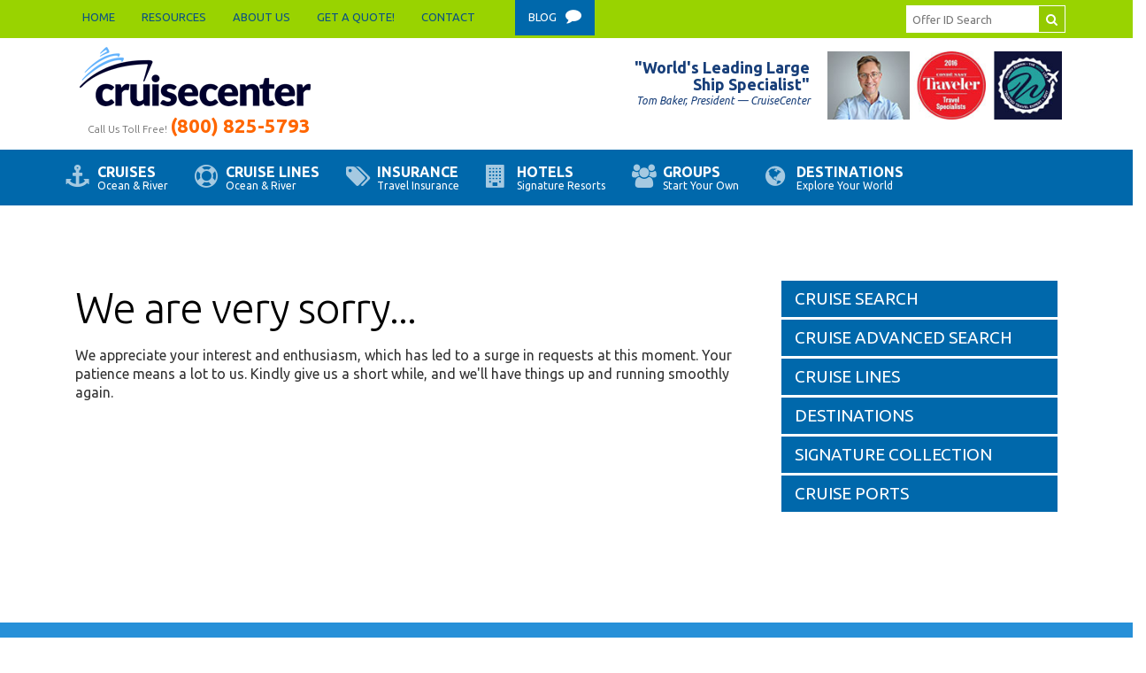

--- FILE ---
content_type: text/html; charset=UTF-8
request_url: https://travel.cruisecenter.com/cruises/details/timeout/?clientid=166&offer_id=1477878
body_size: 6904
content:
<!DOCTYPE html>
<!--[if IE 8]>			<html class="ie ie8"> <![endif]-->
<!--[if IE 9]>			<html class="ie ie9"> <![endif]-->
<!--[if gt IE 9]><!-->	<html> <!--<![endif]-->

<head>
<meta charset="utf-8" />
<title>CruiseCenter</title>
<meta name="description" content="CruiseCenter" /> 
<meta http-equiv="X-UA-Compatible" content="IE=edge" />
<meta name="robots" content="index,follow" />
<meta name="revisit-after" content="3 days" />
<meta http-equiv="Content-Language" content="en-us" />
<meta name="copyright" content="Copyright CruiseCenter" />
<meta name="viewport" content="width=device-width, maximum-scale=1, initial-scale=1, user-scalable=0" />

<!-- Google tag (gtag.js) -->
<script async src="https://www.googletagmanager.com/gtag/js?id=G-ZQ3G27BSHL"></script>
<script>
  window.dataLayer = window.dataLayer || [];
  function gtag(){dataLayer.push(arguments);}
  gtag('js', new Date());

  gtag('config', 'G-ZQ3G27BSHL');
</script>






<link href="https://fonts.googleapis.com/css?family=Ubuntu:300,400,500,700,300italic,400italic,500italic,700italic" rel="stylesheet" type="text/css">
<link href="https://fonts.googleapis.com/css?family=Rock+Salt" rel="stylesheet" type="text/css">



<link href="https://s3-us-west-2.amazonaws.com/advaia/css/bootstrap.min.css" rel="stylesheet" type="text/css" />
<link href="https://s3-us-west-2.amazonaws.com/advaia/font-awesome-4.7/font-awesome.css" rel="stylesheet" type="text/css" />


		<link href="https://cruisecenter.com/css/essentials.css" rel="stylesheet" type="text/css" />
		<link href="https://cruisecenter.com/css/layout.css" rel="stylesheet" type="text/css" />
		<link href="https://cruisecenter.com/css/sky-forms.css" rel="stylesheet" type="text/css" />
		<link href="https://cruisecenter.com/css/header.css?cache=11/20/2025 9:31:21 AM" rel="stylesheet" type="text/css" />
		<link href="https://cruisecenter.com/css/footer.css" rel="stylesheet" type="text/css" />
		<link href="https://cruisecenter.com/css/colors.css" rel="stylesheet" type="text/css" />
		<link href="https://cruisecenter.com/css/global.css?cache=11/20/2025 9:31:21 AM" rel="stylesheet" type="text/css" />

<link href="https://cruisecenter.com/css/advaia/cobrand-forms.css" rel="stylesheet" type="text/css">
<link href="https://cruisecenter.com/css/advaia/cobrand-global.css" rel="stylesheet" type="text/css">
<link href="https://cruisecenter.com/css/advaia/cobrand-cruises.css" rel="stylesheet" type="text/css">
<link href="https://cruisecenter.com/css/advaia/cobrand-hotels.css" rel="stylesheet" type="text/css">
<link href="https://cruisecenter.com/css/advaia/cobrand-vacations.css" rel="stylesheet" type="text/css">
<link href="https://cruisecenter.com/css/advaia/cobrand-overrides.css?cache=11/20/2025 9:31:21 AM" rel="stylesheet" type="text/css">

<link href="https://cruisecenter.com/css/advaia/styles.css?cache=11/20/2025 9:31:21 AM" rel="stylesheet" type="text/css">
<link href="https://cruisecenter.com/css/advaia/styles-mobile.css?cache=11/20/2025 9:31:21 AM" rel="stylesheet" type="text/css">

<script type="text/javascript" src="https://cruisecenter.com/scripts/accesscode.js"></script>


<link rel="SHORTCUT ICON" href="https://cruisecenter.com/favicon.ico">

</head>

<body class="smoothscroll">
<div id="wrapper">





<div class="pre-header">
    <div class="row clear-fix">
        <div class="container">

            <div class="top-links">
                <ul>
                    <li><a class="trans-five" href="https://cruisecenter.com/">Home</a></li>
                    <li><a class="trans-five" href="https://cruisecenter.com/resources/">Resources</a></li>
                    <li><a class="trans-five" href="https://cruisecenter.com/about/">About Us</a></li>
                    <li><a class="trans-five" href="https://cruisecenter.com/quote/">Get a Quote!</a></li>
                    <li><a class="trans-five" href="https://cruisecenter.com/contact/">Contact</a></li>
                    <li class="blog"><a class="trans-five" target="_blank" href="http://tombakercruises.wordpress.com/">Blog <i class="fa fa-comment"></i></a></li>
                </ul>
            </div>

            <div class="offerid">
            	<form class="search" method="get"  action="https://travel.cruisecenter.com/search/find/">
                <input type="hidden" name="clientid" value="166" />
				<input type="text" class="form-control" name="offer_id" value="" placeholder="Offer ID Search">
				<button class="fa fa-search"></button>
				</form>
            </div>

        </div>
    </div>
</div>




<div class="header">
    <div class="row clear-fix">
        <div class="container">




            <div class="logo-area">
                <a href="https://cruisecenter.com/"><img src="https://cruisecenter.com/images/header/logo.png" /></a>



            <div class="toll-free">
                Call Us Toll Free! <a>(800) 825-5793</a>
            </div>

            </div>

            <div class="tom">
                <div class="text-area"><p class="title"><span>"World's Leading Large Ship Specialist"</span><br />Tom Baker, President &mdash; CruiseCenter</p></div>
                <div class="photo-area"><img src="https://cruisecenter.com/images/header/tom-baker-specialist.jpg" /></div>
            </div>
















        </div>
    </div>

<div class="clear-fix"></div>
</div>





<div class="navigation">



<nav class="navbar navbar-default">
    <!-- Brand and toggle get grouped for better mobile display -->
    <div class="navbar-header">
      <button type="button" class="navbar-toggle collapsed" data-toggle="collapse" data-target="#bs-example-navbar-collapse-1">
        <span class="sr-only">Toggle navigation</span>
        <span class="icon-bar"></span>
        <span class="icon-bar"></span>
        <span class="icon-bar"></span>
      </button>
    </div>

    <!-- Collect the nav links, forms, and other content for toggling -->
    <div class="collapse navbar-collapse" id="bs-example-navbar-collapse-1">
      <ul class="nav navbar-nav">





        <li class="dropdown">
          <a href="#" class="dropdown-toggle trans-four" data-toggle="dropdown" role="button" aria-expanded="false"><i class="fa fa-anchor"></i> <span>CRUISES<br /><span>Ocean & River</span></span></a>
          <ul class="dropdown-menu" role="menu">
            <li><a href="https://travel.cruisecenter.com/cruises/search/?clientid=166">Cruise Search</a></li>
            <li><a href="https://travel.cruisecenter.com/cruises/results/?clientid=166&signature_collection_on=1">Signature Collection</a></li>
            <li><a href="https://travel.cruisecenter.com/cruises/destinations/?clientid=166">Cruise Destinations</a></li>
            <li><a href="https://travel.cruisecenter.com/cruises/cruiselines/?clientid=166">Cruise Lines</a></li>
            <li><a href="https://travel.cruisecenter.com/cruises/ports/?clientid=166">Embarkation Ports</a></li>
            <li><a target="_blank" href="http://www.signaturetravelnetwork.com/microsites/index.cfm?utp=consumer&type=consumer&site_id=5&agency_id=688">River Cruises</a></li>
            <li><a href="https://cruisecenter.com/quote/">Get a Quote</a></li>
          </ul>
        </li>



        <li class="dropdown"><a href="https://travel.cruisecenter.com/cruises/cruiselines/?clientid=166" class="dropdown-toggle trans-four" role="button" aria-expanded="false"><i class="fa fa-life-saver"></i> <span>CRUISE LINES<br /><span>Ocean & River</span></span></a></li>
         <li class="dropdown"><a href="https://www.agentmaxonline.com/agentmaxweb/storefront/index.html#/home/?emaillinkcode=ABIYU4TLWGBGTNHC6ZWLRSKAR7AIBWE33AAW7OYIPBPWYZZAHMNLFP5G2VFL3WX7B2QTARURRGQUW2TR4DGS5PB6QK3HLIQ5UVO3UAN2WYX3UHITTPGQYDDSMFUTPG3D" target="_blank" class="dropdown-toggle trans-four" role="button" aria-expanded="false"><i class="fa fa-tags"></i> <span>INSURANCE<br /><span>Travel Insurance</span></span></a></li>

        <li class="dropdown">
          <a href="#" class="dropdown-toggle trans-four" data-toggle="dropdown" role="button" aria-expanded="false"><i class="fa fa-building"></i> <span>HOTELS<br /><span>Signature Resorts</span></span></a>
          <ul class="dropdown-menu" role="menu">
            <li><a href="https://travel.cruisecenter.com/hotels/?clientid=166">Signature Hotels & Resorts</a></li>
            <li><a href="https://travel.cruisecenter.com/hotels/deals/?clientid=166">Hotels Specials</a></li>
          </ul>
        </li>



        <li class="dropdown"><a href="http://www.signaturetravelnetwork.com/microsites/index.cfm?utp=consumer&type=consumer&site_id=6&agency_id=688" target="_blank" class="dropdown-toggle trans-four" role="button" aria-expanded="false"><i class="fa fa-group"></i> <span>GROUPS<br /><span>Start Your Own</span></span></a></li>










        <li class="dropdown"><a href="http://www.signaturetravelnetwork.com/destinations/index.cfm?utp=consumer&type=consumer&agency_id=688" target="_blank" class="dropdown-toggle trans-four" role="button" aria-expanded="false"><i class="fa fa-globe"></i> <span>DESTINATIONS<br /><span>Explore Your World</span></span></a></li>


      </ul>
      


      



    </div><!-- /.navbar-collapse -->
</nav>


<div class="clear-fix"></div>
</div>





<section>
<div class="container"><script src ="https://travel.cruisecenter.com/include-generate/search-cruises.php?clientid=166"></script>
<script src ="https://travel.cruisecenter.com/include-generate/win.php?clientid=166"></script>
<script src ="https://travel.cruisecenter.com/include-generate/agency.php?clientid=166"></script>
<script src ="https://travel.cruisecenter.com/include-generate/agency-deals.php?clientid=166"></script>
<script src ="https://travel.cruisecenter.com/include-generate/hotels-feature-promos.php?clientid=166"></script>
<script src ="https://travel.cruisecenter.com/include-generate/search-ships.php?clientid=166"></script>
<script src ="https://travel.cruisecenter.com/include-generate/search-suppliers.php?clientid=166"></script>

<script type="text/javascript">

function CALLAHAH(url, pageElement, callMessage) 
{
document.getElementById(pageElement).innerHTML = (
'<table style="border-collapse:collapse; width: 100%; height: 100%;"><tr><td style="text-align: center; vertical-align: middle;">' +
'<img src="https://travel.cruisecenter.com/images/loading.gif" style="width: 50px; height: 50px; margin: 15px;" /> Loading...' + 
'</td></tr></table>'
); 


try { req = new XMLHttpRequest(); /* e.g Firefox*/ } catch(e) 
	{
	try	
		{ req = new ActiveXObject("Msxml2.XMLHTTP");  /* Some Versions IE */ } catch (e) 
		{
			try 
			{ req = new ActiveXObject("Microsoft.XMLHTTP"); /* Some Versions IE */ } catch (E) 
	  		{ req = falce; }
		}
	}

	req.onreadystatechange = function() {responseAHAH(pageElement);};
	req.open("GET",url,true);
	req.send(null);
}

function responseAHAH(pageElement) 
		{
	var output = '';
		if(req.readyState == 4) 
			{
			if(req.status == 200) 
				{
				output = req.responseText;
				document.getElementById(pageElement).innerHTML = output;
				}
			}
		}

</script>

<script type="text/javascript" src ="https://travel.cruisecenter.com/assets/scripts/scripts.js"></script>












<div id="advx">
<div class="cruises">

















<div class="col-70 nopadding cut-900">
<div class="col-100">

<h1>We are very sorry...</h1>
<p>We appreciate your interest and enthusiasm, which has led to a surge in requests at this moment. Your patience means a lot to us. Kindly give us a short while, and we'll have things up and running smoothly again.</p>

</div>
<div class="clear-fix"></div>
</div>




<div class="col-30 nopadding cut-900">
    <div class="search-area">
    <div class="col-100">
    	<div class="links">
        <a class="hex-dark-bg" href="https://travel.cruisecenter.com/cruises/?clientid=166"><span>CRUISE SEARCH</span></a>
        <a class="hex-dark-bg" href="https://travel.cruisecenter.com/cruises/search/?clientid=166"><span>CRUISE ADVANCED SEARCH</span></a>
        <a class="hex-dark-bg" href="https://travel.cruisecenter.com/cruises/cruiselines/?clientid=166"><span>CRUISE LINES</span></a>
        <a class="hex-dark-bg" href="https://travel.cruisecenter.com/cruises/destinations/?clientid=166"><span>DESTINATIONS</span></a>
        <a class="hex-dark-bg" href="https://travel.cruisecenter.com/cruises/results/?clientid=166&signature_collection_on=1&sort=deptasc"><span>SIGNATURE COLLECTION</span></a>
        <a class="hex-dark-bg" href="https://travel.cruisecenter.com/cruises/ports/?clientid=166"><span>CRUISE PORTS</span></a>
        </div>
    <div class="clear-fix"></div>
    </div>
<div class="clear-fix"></div>
</div>
</div>



<div class="clear-fix"></div>
</div>
<div class="clear-fix"></div>
</div>



</div>
</section>





<div class="footaddress-outer">
    <div class="container">
        <div class="footaddress">

            <div class="col-md-6">
            <p><span class="title">CruiseCenter</span></p>
                <p><i class=" fa fa-map-marker"></i> 4801 Woodway Suite 145-West
Houston, TX 77056</p>


            <p><i class=" fa fa-phone"></i> (800) 825-5793</p>

 <p><i class=" fa fa-clock-o"></i> Monday - Friday: 9:00 am - 6:00pm (CST)</p>



            </div>

            <div class="col-md-6">

            <p><span class="title">Travel Insurance</span></p>
                <p>CruiseCenter recommends optional travel insurance that protects you in the event of having to cancel your trip avoiding travel vendor cancellation policies and more! <a target="_blank" href="https://www.agentmaxonline.com/agentmaxweb/storefront/index.html#/home/?emaillinkcode=ABIYU4TLWGBGTNHC6ZWLRSKAR7AIBWE33AAW7OYIPBPWYZZAHMNLFP5G2VFL3WX7B2QTARURRGQUW2TR4DGS5PB6QK3HLIQ5UVO3UAN2WYX3UHITTPGQYDDSMFUTPG3D">Click here!</a></p>


               <div class="signature"><p><img src="https://cruisecenter.com/images/footer/signature-logo.png" /></p></div>

            </div>




<div class="footer-links">
                <p>
                    <a class="trans-five" href="https://cruisecenter.com/">Home</a>
                    <a class="trans-five" href="https://cruisecenter.com/resources/">Resources</a>
                    <a class="trans-five" href="https://cruisecenter.com/about/">About Us</a>
                    <a class="trans-five" href="https://cruisecenter.com/quote/">Get a Quote!</a>
                    <a class="trans-five" href="https://cruisecenter.com/contact/">Contact</a>
                    <a class="trans-five" target="_blank" href="http://tombakercruises.wordpress.com/">Blog <i class="fa fa-comment"></i></a>
                </p>
</div>





<div class="copyright">


<p>&copy; Copyright 2025. All Rights Reserved. CruiseCenter.<br />


    <a href="https://cruisecenter.com/terms/">Terms & Conditions</a> | 
    <a href="https://cruisecenter.com/cookies-policy/">Cookies Policy</a> | 
    <a href="https://cruisecenter.com/privacy/">Privacy Policy</a><br />

CST # 2071690-50
</p>

<p class="linkback"><a href="https://www.advaia.com" target="_blank">Travel content powered by advaia.com</a></p>

</div>




        <div class="clear-fix"></div>
        </div>
    </div>
</div>







</div>

<script> (function(){ var s = document.createElement('script'); var h = document.querySelector('head') || document.body; s.src = 'https://acsbapp.com/apps/app/dist/js/app.js'; s.async = true; s.onload = function(){ acsbJS.init({ statementLink : '', footerHtml : '', hideMobile : false, hideTrigger : false, disableBgProcess : false, language : 'en', position : 'left', leadColor : '#146FF8', triggerColor : '#146FF8', triggerRadius : '50%', triggerPositionX : 'left', triggerPositionY : 'bottom', triggerIcon : 'people', triggerSize : 'bottom', triggerOffsetX : 20, triggerOffsetY : 20, mobile : { triggerSize : 'small', triggerPositionX : 'left', triggerPositionY : 'bottom', triggerOffsetX : 10, triggerOffsetY : 10, triggerRadius : '20' } }); }; h.appendChild(s); })(); </script>


<!-- JAVASCRIPT FILES -->
<script type="text/javascript" src="https://s3-us-west-2.amazonaws.com/advaia/scripts/jquery-2.1.1.min.js"></script>
<script type="text/javascript" src="https://s3-us-west-2.amazonaws.com/advaia/scripts/jquery.isotope.js"></script>
<script type="text/javascript" src="https://s3-us-west-2.amazonaws.com/advaia/scripts/bootstrap.min.js"></script>
<script type="text/javascript" src="https://s3-us-west-2.amazonaws.com/advaia/scripts/scripts.js"></script>

<!-- COOKIE CONSENT BANNER -->
<div id="cc-banner" role="dialog" aria-labelledby="cc-title" aria-describedby="cc-desc" aria-modal="true" hidden>
  <div class="cc-card" role="document">
    <h2 id="cc-title">We use cookies</h2>
    <p id="cc-desc">
      We use cookies to make our site work and to improve your experience. You can accept all, reject non-essential, or manage preferences.
      See our <a id="cc-policy-link" href="https://cruisecenter.com/cookies-policy" target="_blank" rel="noopener">Cookie Policy</a>.
    </p>
    <div class="cc-actions">
      <button class="cc-btn cc-secondary" id="cc-reject">Reject non-essential</button>
      <button class="cc-btn cc-outline" id="cc-manage">Manage preferences</button>
      <button class="cc-btn cc-primary" id="cc-accept">Accept all</button>
    </div>
  </div>
</div>

<!-- PREFERENCES PANEL -->
<div id="cc-panel" role="dialog" aria-labelledby="cc-panel-title" aria-modal="true" hidden>
  <div class="cc-panel-card" role="document">
    <h3 id="cc-panel-title">Cookie preferences</h3>
    <form id="cc-form">
      <label class="cc-row">
        <span>
          <strong>Essential</strong> – required for basic site functionality
        </span>
        <input type="checkbox" checked disabled />
      </label>
      <label class="cc-row">
        <span>
          <strong>Analytics</strong> – helps us understand site usage
        </span>
        <input type="checkbox" name="analytics" />
      </label>
      <label class="cc-row">
        <span>
          <strong>Advertising</strong> – used for personalized ads
        </span>
        <input type="checkbox" name="ads" />
      </label>

      <div class="cc-panel-actions">
        <button type="button" class="cc-btn cc-secondary" id="cc-cancel">Cancel</button>
        <button type="submit" class="cc-btn cc-primary">Save preferences</button>
      </div>
      <p class="cc-small">
        Manage your choices anytime: <a href="#" id="cc-open-panel">Open cookie preferences</a> ·
        <a href="https://cruisecenter.com/cookies-policy" target="_blank" rel="noopener">Cookie Policy</a> ·
        <a href="#" id="cc-donotsell">Do Not Sell or Share My Personal Information</a>
      </p>
    </form>
  </div>
</div>

<style>
  :root {
    --cc-z: 99999;
    --cc-bg: #0f172a;
    --cc-text: #ffffff;
    --cc-card: #111827;
    --cc-muted: #94a3b8;
    --cc-primary: #22c55e;
    --cc-outline: #e5e7eb;
    --cc-border: #1f2937;
  }
  #cc-banner, #cc-panel {
    position: fixed; inset: 0;
    display: grid; place-items: end center;
    padding: 16px; background: rgba(0,0,0,.35);
    z-index: var(--cc-z);
  }
  #cc-banner[hidden], #cc-panel[hidden] { display: none !important; }
  .cc-card, .cc-panel-card {
    width: min(760px, 100%);
    background: var(--cc-card);
    color: var(--cc-text);
    border: 1px solid var(--cc-border);
    border-radius: 16px;
    padding: 18px 18px 14px;
    box-shadow: 0 10px 30px rgba(0,0,0,.35);
  }
  .cc-card { margin-bottom: 8px; }
  .cc-card h2, .cc-panel-card h3 { margin: 0 0 8px; font-size: 1.125rem; }
  .cc-card p { margin: 0 0 12px; color: var(--cc-muted); line-height: 1.45; }
  .cc-actions { display: flex; gap: 8px; flex-wrap: wrap; justify-content: flex-end; }
  .cc-btn {
    cursor: pointer; border-radius: 10px; padding: 10px 14px; font-weight: 600; border: 1px solid transparent;
  }
  .cc-primary { background: var(--cc-primary); color: #0b1114; }
  .cc-secondary { background: #1f2937; color: #fff; }
  .cc-outline { background: transparent; color: #fff; border-color: var(--cc-outline); }
  #cc-panel { place-items: center; }
  .cc-panel-card { padding: 20px; }
  .cc-row { display: flex; justify-content: space-between; align-items: center; padding: 10px 0; border-bottom: 1px dashed #2b3647; gap: 12px; }
  .cc-row:last-of-type { border-bottom: 0; }
  .cc-panel-actions { display: flex; gap: 8px; justify-content: flex-end; margin-top: 12px; }
  .cc-small { color: var(--cc-muted); font-size: 12px; margin-top: 10px; }
  .cc-panel-card a { color: #9ad7ff; text-decoration: underline; }
  @media (max-width: 520px) {
    .cc-actions { justify-content: stretch; }
    .cc-btn { flex: 1 1 auto; }
  }
</style>

<script>
(function () {
  const STORAGE_KEY = "cookieConsent.v1"; // bump version if you change categories
  const ONE_YEAR_MS = 365 * 24 * 60 * 60 * 1000;

  const $ = (sel) => document.querySelector(sel);
  const banner = $("#cc-banner");
  const panel = $("#cc-panel");
  const form = $("#cc-form");

  function getConsent() {
    try {
      const raw = localStorage.getItem(STORAGE_KEY);
      return raw ? JSON.parse(raw) : null;
    } catch { return null; }
  }

  function setConsent(data) {
    localStorage.setItem(STORAGE_KEY, JSON.stringify({
      ...data,
      updatedAt: new Date().toISOString()
    }));
    // Fire an event for your code to react to:
    document.dispatchEvent(new CustomEvent("cookie-consent-changed", { detail: data }));
  }

  function isExpired(consent) {
    if (!consent?.updatedAt) return true;
    return (Date.now() - new Date(consent.updatedAt).getTime()) > ONE_YEAR_MS;
  }

  function showBanner() { banner.hidden = false; banner.focus?.(); }
  function hideBanner() { banner.hidden = true; }
  function showPanel() { panel.hidden = false; }
  function hidePanel() { panel.hidden = true; }

  // Public helpers (use these in your theme/apps)
  window.cookieConsent = {
    // Returns true/false for a category ('analytics', 'ads')
    allowed: (cat) => !!getConsent()?.[cat],
    // Open the preferences panel programmatically
    open: () => showPanel()
  };

  // Load a script only if consent given
  window.loadScriptIfConsented = function (category, src, attrs = {}) {
    if (!window.cookieConsent.allowed(category)) return;
    const s = document.createElement("script");
    s.src = src;
    Object.entries(attrs).forEach(([k, v]) => s.setAttribute(k, v));
    document.head.appendChild(s);
  };

  // Buttons
  $("#cc-accept").addEventListener("click", () => {
    setConsent({ analytics: true, ads: true });
    hideBanner(); hidePanel();
  });

  $("#cc-reject").addEventListener("click", () => {
    setConsent({ analytics: false, ads: false });
    hideBanner(); hidePanel();
  });

  $("#cc-manage").addEventListener("click", () => {
    hideBanner(); showPanel();
    const c = getConsent();
    if (c) {
      form.analytics.checked = !!c.analytics;
      form.ads.checked = !!c.ads;
    }
  });

  $("#cc-cancel").addEventListener("click", () => {
    hidePanel(); showBanner();
  });

  $("#cc-open-panel").addEventListener("click", (e) => {
    e.preventDefault(); showPanel();
  });

  $("#cc-donotsell").addEventListener("click", (e) => {
    // For CPRA "Do Not Sell/Share", treat as rejecting ads (modify as needed)
    e.preventDefault();
    const c = getConsent() || { analytics: false, ads: false };
    c.ads = false; setConsent(c);
    alert("Your advertising preferences have been updated.");
  });

  form.addEventListener("submit", (e) => {
    e.preventDefault();
    const data = {
      analytics: !!form.analytics.checked,
      ads: !!form.ads.checked,
    };
    setConsent(data);
    hidePanel();
  });

  // Init: show banner if never consented or expired
  const consent = getConsent();
  if (!consent || isExpired(consent)) showBanner();

})();
</script>
<!-- /COOKIE CONSENT BANNER -->
<script defer src="https://static.cloudflareinsights.com/beacon.min.js/vcd15cbe7772f49c399c6a5babf22c1241717689176015" integrity="sha512-ZpsOmlRQV6y907TI0dKBHq9Md29nnaEIPlkf84rnaERnq6zvWvPUqr2ft8M1aS28oN72PdrCzSjY4U6VaAw1EQ==" data-cf-beacon='{"version":"2024.11.0","token":"9945263eaca44a4bacfdd496acaea8ba","r":1,"server_timing":{"name":{"cfCacheStatus":true,"cfEdge":true,"cfExtPri":true,"cfL4":true,"cfOrigin":true,"cfSpeedBrain":true},"location_startswith":null}}' crossorigin="anonymous"></script>
<script defer src="https://static.cloudflareinsights.com/beacon.min.js/vcd15cbe7772f49c399c6a5babf22c1241717689176015" integrity="sha512-ZpsOmlRQV6y907TI0dKBHq9Md29nnaEIPlkf84rnaERnq6zvWvPUqr2ft8M1aS28oN72PdrCzSjY4U6VaAw1EQ==" data-cf-beacon='{"version":"2024.11.0","token":"9945263eaca44a4bacfdd496acaea8ba","r":1,"server_timing":{"name":{"cfCacheStatus":true,"cfEdge":true,"cfExtPri":true,"cfL4":true,"cfOrigin":true,"cfSpeedBrain":true},"location_startswith":null}}' crossorigin="anonymous"></script>
</body>
</html>


--- FILE ---
content_type: text/css
request_url: https://cruisecenter.com/css/header.css?cache=11/20/2025%209:31:21%20AM
body_size: 1426
content:

.warnmessage { max-width: 900px; margin: 10px auto; border: 1px black solid; background:white; padding: 10px; }
.warnmessage p { text-align:center; margin: 0; color:red;}
.warnmessage p span { text-transform:uppercase; font-size: 20px; font-weight:bold; }

.pre-header { background-color:#99d300}
.pre-header .top-links { float:left; }
.pre-header .top-links > ul { margin: 8px; padding: 0px; list-style-type:none;  }
.pre-header .top-links > ul > li { float: left; text-transform:uppercase; font-size: 13px; }
.pre-header .top-links > ul > li > a { color:#0b5283; padding: 14px 15px;  }
.pre-header .top-links > ul > li > a:hover { text-decoration: none; background-color:white;}

.pre-header .top-links > ul > li.blog  { margin-left: 30px }
.pre-header .top-links > ul > li.blog a { color:white; background-color:#0068ab;}
.pre-header .top-links > ul > li.blog a:hover { background-color:white; color:#0068ab;}
.pre-header .top-links > ul > li.blog .fa {  margin-left: 7px; font-size: 18px; }



.offerid { float:right; padding: 6px; }


form.search { float:right; max-width:180px; margin:0; padding:0; border: 0px; }
form.search { position:relative; }

form.search input { padding:6px 26px 6px 6px; height: 31px; background-color:#ffffff; border: 1px white solid; width:100%; font-size:13px; margin: 0px; color:black; position:relative; z-index:0;
	-webkit-border-radius: 0;
	   -moz-border-radius: 0;
			border-radius: 0;
}

form.search button {
	position:absolute;
    background-color:#94ca01; padding: 7px; height: 31px; width: 31px; display:inline-block; border: 1px white solid;
	top:0px; right:0px;
	z-index:1;
}

form.search .fa { color:white;  }




















.header { padding-bottom: 12px; }
.header .logo-area { margin: 10px 0px 0px 20px; max-width: 630px; float:left; }
.header .logo-area img { widtH: 100%; }


.toll-free { text-align:right; color:#666666; padding: 10px 0px 0px 0; font-size: 12px; font-weight: 300;   }
.toll-free a { font-weight: 800; color:#ff6600; font-size: 22px; margin: 10px 0 0 0;  }
.toll-free a:hover { color:#0068ab; }


.tom            { float:right; padding: 15px 10px 0 10px;  }
.tom .photo-area        { float:left; max-width: 265px;  }
.tom .text-area        { float:left; max-width: 240px; margin-right: 10px; }

.tom p.title    { color:#173e79; font-size: 12px; font-style:italic; font-weight:normal; line-height: 135%; text-align:right; margin: 10px; }
.tom p.title span   { font-size: 18px; font-weight:bold; font-style:normal;}






.navigation         { background-color:#0068ab}



nav.navbar { clear:both; padding: 0px; min-height: auto; margin: 0 auto; max-width: 1150px; background-color:transparent; border: 0;  }
nav.navbar-default .collapse      { padding: 0; }

.navbar-default .navbar-nav { margin: 0px; padding: 0px; }
.navbar-default .navbar-nav li a { border: 0px; padding: 17px 20px 14px 10px; color:white; font-size: 16px; line-height: 100%; float:left; width: 100%; }
.navbar-default .navbar-nav li a span { float:left;  }
.navbar-default .navbar-nav li a span span { font-weight:normal; font-size: 12px; white-space:nowrap;  }
.navbar-default .navbar-nav li a:hover { background-color:#ff8033; color:white; }
.navbar-default .navbar-nav li a:focus { padding: 17px 20px 14px 10px; background-color:#ff8033;  }

.navbar-default .navbar-nav .dropdown .fa           { color:#ffffff; font-size: 26px; float:left; width: 35px; filter: alpha(opacity=65); opacity: .65; }


ul.nav { font-weight:bold; color:#3e3e3e; font-size: 13px; margin: 0px; padding: 0px; }
ul.nav li           { margin: 0px; }
.nav li a { color:#3e3e3e; margin: 0px;}





.dropdown-menu { width: 270px; background-color:#99d300; border: 0px; }
.navbar-nav .open .dropdown-menu li { border-bottom: 1px white dotted; clear:both; }
.navbar-nav .open .dropdown-menu li a { color:#0b5283; padding: 10px 20px; }
.navbar-nav .open .dropdown-menu li a:hover { background-color:#0b5283; color:white;  }





.win-area       { float:left; width: 50%; padding: 20px; }
.win-area p { font-size: 18px; margin: 0px; color:#0068ab; font-weight:800; text-align:left; }
.win-area p span { font-size: 22px; font-weight:800; font-style:italic; color:#ff8033; font-family:Rock Salt; }
.signup-area { float:left; width: 50%; padding: 20px }
.signup-area p { font-size: 18px; margin: 0px; color:#ff8033; font-weight:800; text-align:right; }
.signup-area p span { font-size: 22px; font-weight:800; font-style:italic; color:#0068ab; font-family:Rock Salt; }

a:hover .win-area p {  color:#ff8033; }
a:hover .win-area p span { color:#0068ab; }

a:hover .signup-area p {color:#0068ab;   }
a:hover .signup-area p span { color:#ff8033;  }











@media only screen and (max-width: 1100px) 

{


.navbar { clear:both; float:none;     }
.navbar-default .navbar-nav .dropdown .fa           { font-size: 13px; width: 17px; }



.win-area       { padding: 10px; }
.win-area p { font-size: 14px; text-align:center; }
.win-area p span { font-size: 16px; }
.signup-area { padding: 10px }
.signup-area p { font-size: 14px; text-align:center; }
.signup-area p span { font-size: 16px;  }







}


@media only screen and (max-width: 1000px) 

{

.navbar-default .navbar-nav li a span span { display:none;  }


}




@media only screen and (max-width: 800px) 

{

.win-area       { widtH: 100%; }
.signup-area { width: 100%; border-top: 1px #cacaca dotted; }

}






@media only screen and (max-width: 650px) 

{

.tom            { display:none;}
.header .toll-free a { font-size: 16px;  }
.header .logo-area { margin: 10px; }

}




--- FILE ---
content_type: text/css
request_url: https://cruisecenter.com/css/footer.css
body_size: 480
content:


.social { float:right; padding: 6px; }
.social .fa { background-color:black; color:white; width: 28px; height: 28px; line-height: 28px; text-align:center; }
.social .fa:hover { background-color:white; color:black;}




.footaddress-outer { background-color:#2790d8; background-image:url('//www.cruisecenter.com/images/footer/map.png'); background-repeat:no-repeat; background-position: center center;  }
.footaddress { padding: 30px 0px; }
.footaddress p { color:white; font-size: 18px; margin: 0px 0px 6px 0; line-height: 145%; font-weight: 300; }
.footaddress a, .footaddress a:hover { color:#ffe400; }
.footaddress p span.title { font-size: 28px; color:#ffe400; font-weight:bold;     }
.footaddress p span { margin-right: 20px;    }
.footaddress .fa  { margin-right: 4px; color:#ffe400;    }
.signature p { text-align:right; }




.copyright { padding: 15px 0px;}
.copyright p { font-size: 12px; text-align:center; margin: 0 0 10px 0; font-size: 13px; line-height:200%; }
.copyright a {   }


p.linkback { font-size: 11px; }
p.linkback a { color:#15b3c3}




.footer-links { border-top: 1px #ffffff solid; clear:both;  max-width: 650px; padding-top: 20px; margin: 20px auto 0 auto; }
.footer-links p { text-align:center; font-size: 13px; }
.footer-links a { color:white; padding: 8px 12px; border-right: 1px white dotted;  }
.footer-links a:last-child { border-right: 0px;}













@media only screen and (max-width: 1000px) 

{




.footlinks h3 { margin: 20px 0px 6px 0; }



}





@media only screen and (max-width: 900px) 

{


}









@media only screen and (max-width: 650px) 

{

.footaddress p span { clear:both; display:block; }

.footaddress p span.title { font-size: 20px;  }
.footaddress p { font-size: 14px;  }



.copyright p { font-size: 13px;  }


.top-links { display:none; }





}

@media only screen and (max-width: 500px) 

{

.footer-links { padding: 0px;}
.footer-links p { text-align:center; margin: 0px; line-height: 100%; }
.footer-links p a { display:block; margin: 0px; border-top: 1px #666666 dotted;}
.footer-links p a:hover { text-decoration:none; color:black; background-color:#ff6600; }





}


--- FILE ---
content_type: text/css
request_url: https://cruisecenter.com/css/global.css?cache=11/20/2025%209:31:21%20AM
body_size: 1499
content:



.clear-fix { clear:both;}


.trans-three    { -webkit-transition: all .3s ease 0s; -moz-transition: all .3s ease 0s; -o-transition: all .3s ease 0s; transition: all .3s ease 0s;}
.trans-four     { -webkit-transition: all .4s ease 0s; -moz-transition: all .4s ease 0s; -o-transition: all .4s ease 0s; transition: all .4s ease 0s;}
.trans-five     { -webkit-transition: all .5s ease 0s; -moz-transition: all .5s ease 0s; -o-transition: all .5s ease 0s; transition: all .5s ease 0s;}
.trans-six      { -webkit-transition: all .6s ease 0s; -moz-transition: all .6s ease 0s; -o-transition: all .6s ease 0s; transition: all .6s ease 0s;}



form                { margin: 0; padding: 0px; }


a { color:#2790d8; }
a:hover { color:#ff6600; }

h1              { margin: 0px 0px 14px 0px;}
h2              { margin: 0px 0px 11px 0px;}
p               { font-size: 15px; }

img { max-width: 100%; }


.disclaimer            { padding: 16px 20px;}
.disclaimer p           { font-size: 12px; font-weight: 300; margin: 0px; line-height: 135%; }




/* Accordion - right column */

.panel-default { margin: 0 0 2px 0; }
.panel-default > .panel-heading {	padding: 0; background:#99d300; color:#0068ab; }
.panel-default > .panel-heading:hover {	background:#0068ab; color:white;}
.panel-default > .panel-heading a {	padding: 8px 12px; color:#0068ab; font-weight:bold; }
.panel-default > .panel-heading a:hover {	color:#ffffff;  }




.pan-mag img            { float:right; max-width:110px; margin: 0px 0px 10px 10px;}
.pan-mag p.more         { text-align:right; font-size: 13px; }
.pan-mag p.more a       { background-color:#0068ab; color:white; padding: 6px 12px; }
.pan-mag p.more a:hover       { background-color:#ff6600; color:#ffffff; text-decoration:none; }


/* right column win a vacation */
.vacwin { position: relative; z-index: 3; overflow:hidden; margin: 15px 0; }
.vacwin > img {  width: 100%;    }
.win-text { position:absolute; z-index: 4; bottom: 00px; right: 0px }
.vacwin > .win-text p { margin-right: -200px; font-size: 16px; font-weight:bold; text-align:right;  }
.vacwin:hover > .win-text p { text-align:right; margin-right: 20px; }
.vacwin > .win-text h3 { background:rgba(0,0,0,0.5); padding: 10px 20px;  font-size: 20px; margin: 0px 0 10px 0; font-weight:bold; color:white;   }
.vacwin:hover > .win-text  { width: 100%; }
.win-text a.click { background-color:black; color:white; display:inline-block; padding: 7px 16px; box-shadow: 2px 2px 3px #666666; }
.win-text a.click:hover { background-color:#ff6600; text-decoration:none; color:black; }


.signup-outer a:hover       { text-decoration: none;}
.signup         {background-color:#ff6600; padding: 18px 20px; text-decoration:none; border: 0px; }
.signup:hover         { border: 7px #2790d8 solid; }

.signup .fa             { float:right; margin: 0 0 10px 20px; font-size: 50px; color:white; }
.signup p.title        {margin: 0 0 8px 0; font-size: 28px; font-style:italic; font-weight:bold; color:white; }
.signup p               { color:white; margin: 0px 0 10px 0; }
.signup p.more                {text-align:right; margin:0; font-size: 13px; }
.signup p.more span               { background-color:#2790d8; color:white; padding: 5px 12px; }
.signup p.more span:hover               { background-color:#ffffff; color:#2790d8; }



.mm-winouter { margin-bottom: 30px; display: block; width: 100%; border: 7px #99d300 solid; position: relative;   }
.mm-winouter a,
.mm-winouter a:hover { text-decoration:none; color:transparent; }
.mm-winouter img { position: relative; z-index: 5; border: 1px white solid;    }
.mm-winouter .mm-win {position: absolute;  z-index: 6; top: 0; right: 0; width: 60%; padding: 15px 25px; text-align:center;   }
.mm-winouter h3 {color:#115a61; margin: 10px 20px; text-transform:uppercase; }






















.google-map > iframe { width: 100%; height: 200px; }

.captcha-code { float:left; max-width: 150px; text-align:center; background-color:#333333; color:white; padding: 8px 22px; margin-right: 10px; font-weight:bold; font-size: 18px; }
.captcha-field { float:left; max-width: 200px;}
#flagarea .fa { color:white; font-size: 20px; background-color:#990000; width: 24px; height: 24px; line-height: 100%;  }
.sky-form .button { background-color:#ff6600; color:white;}





















@media only screen and (max-width: 1150px) 

{


}







@media only screen and (max-width: 1000px) 

{


}





@media only screen and (max-width: 900px) 

{


}









@media only screen and (max-width: 650px) 

{

h1              { font-size: 30px;}


}









@media print {
   * { 
     text-shadow: none !important;
     color: #000 !important; 
     background: transparent !important;
     box-shadow: none !important;
-webkit-print-color-adjust: exact; 
 print-color-adjust: exact;

   }


#wrapper            { width: 100%;}                
.header .logo-area { width: 100%; float:none; }
.header .logo-area img { width: 200px; }



.toll-free          { float:right; width: auto;}


.advx .cruises .col30           { width: 0;}
.advx .cruises .col70           { width: 100%}



.footaddress-outer,
.advx .modify,               
.pre-header,
.offerid, 
.tom { display:none;}

  a[href]:after {
    content: none !important;
  }


}

--- FILE ---
content_type: text/css
request_url: https://cruisecenter.com/css/advaia/cobrand-overrides.css?cache=11/20/2025%209:31:21%20AM
body_size: -10
content:

/*-------------- CLIENT COLOR OVERRIDES -------------- */
/*---------------------------------------------------- */



/*
LIGHT: 33ccff
MEDIUM: FF6600
DARK: 000066
*/




.hex-light {
    color: #969696;
} /*light blue*/
.hex-medium {
    color: #99d300;
} /*red*/
.hex-dark {
    color: #0068ab;
} /*dark blue*/
.hex-light-bg {
    background: #969696;
}
.hex-medium-bg {
    background: #99d300;
}
.hex-dark-bg {
    background: #0068ab;
}

#advx a {
    color: #0068ab;
}
    #advx a:hover {
        color: #99d300;
    }





--- FILE ---
content_type: text/css
request_url: https://cruisecenter.com/css/advaia/styles.css?cache=11/20/2025%209:31:21%20AM
body_size: 5086
content:



/*

-------------- global colors ------------    
#ffffff             WHITE
#000000             BLACK

#eaeaea             GRAY 7%
#cacaca             GRAY 16%
#999999             GRAY 37%
#808080             GRAY 50%
#666666             GRAY 60%
#444444             GRAY 70%



#ff6600             RED/BURGANDY

    
*/

img             { max-width:100%}

.formfield { font-family: Ubuntu; border: 1px #cacaca solid; padding: 4px; font-size: 13px; max-width: 100%; }
.formbutton { background-color: #ff6600; padding: 8px 15px; color:#ffffff; border: 0px; font-size: 15px; font-weight:bold;}



















.advx { padding: 20px; max-width: 1150px; margin: 0 auto;  font-family: "Ubuntu";}


.advx .plus { display:none; }
.advx .minus { display:none; }
.advx #x_search { display:block;}

.advx a:hover { text-decoration: none; }

/* ------------------- global styles --------------------- */

.advx .clear-fix { clear:both; }

.advx div { box-sizing: border-box;}

.advx .col20 {width: 20%; float:left; }
.advx .col30 {width: 30%; float:left; }
.advx .col33 {width: 33.33%; float:left; }
.advx .col40 {width: 40%; float:left; }
.advx .col50 {width: 50%; float:left; }
.advx .col60 {width: 60%; float:left; }
.advx .col70 {width: 70%; float:left; }
.advx .col80 {width: 80%; float:left; }
.advx .col90 {width: 90%; float:left; }
.advx .col100 {width: 100%; float:left; }

/*
.advx .rounded2 { -webkit-border-radius: 2px; -moz-border-radius: 2px; border-radius: 2px;}
.advx .rounded3 { -webkit-border-radius: 3px; -moz-border-radius: 3px; border-radius: 3px;}
.advx .rounded4 { -webkit-border-radius: 4px; -moz-border-radius: 4px; border-radius: 4px;}
.advx .rounded5 { -webkit-border-radius: 5px; -moz-border-radius: 5px; border-radius: 5px;}
.advx .rounded6 { -webkit-border-radius: 6px; -moz-border-radius: 6px; border-radius: 6px;}
.advx .rounded7 { -webkit-border-radius: 7px; -moz-border-radius: 7px; border-radius: 7px;}
.advx .rounded8 { -webkit-border-radius: 8px; -moz-border-radius: 8px; border-radius: 8px;}
.advx .rounded9 { -webkit-border-radius: 9px; -moz-border-radius: 9px; border-radius: 9px;}

*/


.advx .bg-gradient {

background: #eaeaea; /* Old browsers */
background: -moz-linear-gradient(top,  #eaeaea 0%, #ffffff 100%); /* FF3.6+ */
background: -webkit-gradient(linear, left top, left bottom, color-stop(0%,#eaeaea), color-stop(100%,#ffffff)); /* Chrome,Safari4+ */
background: -webkit-linear-gradient(top,  #eaeaea 0%,#ffffff 100%); /* Chrome10+,Safari5.1+ */
background: -o-linear-gradient(top,  #eaeaea 0%,#ffffff 100%); /* Opera 11.10+ */
background: -ms-linear-gradient(top,  #eaeaea 0%,#ffffff 100%); /* IE10+ */
background: linear-gradient(to bottom,  #eaeaea 0%,#ffffff 100%); /* W3C */
filter: progid:DXImageTransform.Microsoft.gradient( startColorstr='#eaeaea', endColorstr='#ffffff',GradientType=0 ); /* IE6-9 */

}


.advx .bg-title-gradient {

background: #ffffff; /* Old browsers */
background: -moz-linear-gradient(top,  #ffffff 29%, #ffffff 29%, #eaeaea 100%); /* FF3.6+ */
background: -webkit-gradient(linear, left top, left bottom, color-stop(29%,#ffffff), color-stop(29%,#ffffff), color-stop(100%,#eaeaea)); /* Chrome,Safari4+ */
background: -webkit-linear-gradient(top,  #ffffff 29%,#ffffff 29%,#eaeaea 100%); /* Chrome10+,Safari5.1+ */
background: -o-linear-gradient(top,  #ffffff 29%,#ffffff 29%,#eaeaea 100%); /* Opera 11.10+ */
background: -ms-linear-gradient(top,  #ffffff 29%,#ffffff 29%,#eaeaea 100%); /* IE10+ */
background: linear-gradient(to bottom,  #ffffff 29%,#ffffff 29%,#eaeaea 100%); /* W3C */
filter: progid:DXImageTransform.Microsoft.gradient( startColorstr='#ffffff', endColorstr='#eaeaea',GradientType=0 ); /* IE6-9 */

}




.advx table.dates {   border-collapse:collapse; width: auto;}
.advx table.dates td { padding: 0px 8px 0px 0px;  }

.advx .recordsfound { background-color:#eaeaea; border: 1px #cacaca solid; padding: 4px 8px; }

.advx p.pager { font-size: 16px; text-align:center; margin: 20px 0;}
.advx p.pager a { background-color:#eaeaea; color:#999999; padding: 3px 10px; border: 1px #808080 solid;  }
.advx p.pager a:hover { background-color:#808080; color:#ffffff;  }
.advx p.pager span { background-color:#000000; color:#ffffff; padding: 3px 10px; border: 1px #000000 solid;  }

.advx p.disclaimer {  font-size: 12px; font-weight: 300; font-style:italic; margin: 3px 0; text-aligN:center; }

.advx .book { clear:both; margin: 30px 0; }
.advx .book p { text-align:center; font-size: 16px; font-weight: 600; margin: 0 }
.advx .book p a { background-color:#ff6600; color:#ffffff; padding: 8px 16px; }


.advx .tell { clear:both; border-bottom: 1px #cacaca dotted; margin-bottom: 20px;  }
.advx .tell p { text-aligN:right; margin: 3px; font-size: 12px; color:#999999; }
.advx .tell p span { margin-left: 30px; white-space:nowrap; }

.advx .thumbpix             { border: 1px #cacaca solid; width: 110px; height: 110px; text-align:center; float:left; margin: 0px 8px 8px 0px; }
.advx .thumbpix:hover       { -webkit-box-shadow: 0px 0px 3px 3px #cacaca;  -moz-box-shadow: 0px 0px 3px 3px #cacaca; box-shadow: 0px 0px 3px 3px #cacaca; }
.advx .thumbpix img         { max-width: 100px; max-height: 100px; position: relative; top: 50%; transform: translateY(-50%);}


.advx .recap { clear:both; margin-top: 30px; }
.advx .recap .tr { clear:both; border-bottom: 1px #cacaca dotted; width: 100%; }
.advx .recap .th { width: 20%; float:left; font-size: 14px; padding: 8px; margin: 0; }
.advx .recap .td { width: 80%; float:left; font-size: 14px; padding: 8px;  }
.advx .recap .td span { font-size: 18px; background-color:#000000; font-weight:bold; color:#ffffff; padding: 5px 8px; margin-bottom: 10px; }

.advx .search_outer {  border: 1px #cacaca solid; padding: 15px 30px; margin-bottom: 25px; }
.advx .search_outer h2 { font-weight:normal; margin: 0; }
.advx .search_outer p { margin: 6px 0px; font-size: 12px;     }

.advx .modify .section { padding: 6px 18px; }
.advx .modify .section p { margin:  6px 0; font-size: 12px; }
.advx .modify .section p span { text-transform:uppercase; font-size:11px; }
.advx .modify .section .formfield { width: 100%; }

/* ------------- searchresults table style --------------- */



.advx .datagrid .tr { clear:both; border-top: 1px #cacaca dotted; padding: 8px 15px; color:#666666; font-size: 13px;  }
.advx .datagrid .tr:hover { -webkit-box-shadow: 0px 0px 3px 3px #eaeaea;  -moz-box-shadow: 0px 0px 3px 3px #eaeaea; box-shadow: 0px 0px 3px 3px #eaeaea; }
.advx .datagrid .tr div { padding-right: 10px;    }
.advx .datagrid .thtr { clear:both; font-size: 13px;  }
.advx .datagrid .thtr div { padding-right: 10px;}

.advx .datagrid .thtl { float:left; padding: 8px 15px; background-color:#666666; color:#ffffff; width: 50%; }
.advx .datagrid .thdd { float:left; padding: 8px 15px; background-color:#666666; color:#ffffff; width: 25%; text-align:right; border-left: 1px #ffffff solid; }
.advx .datagrid .thdd:hover { background-color:#808080;}
.advx .datagrid .thpr { float:left; padding: 8px 15px; background-color:#666666; color:#ffffff; width: 25%; text-align:right; border-left: 1px #ffffff solid; }
.advx .datagrid .thpr:hover  { background-color:#808080;  }


.advx .datagrid .tl { float:left; width: 50%; }
.advx .datagrid .tl span { font-weight:bold;}

.advx .datagrid .dd { float:left; width: 25%; text-align:right;  }
.advx .datagrid .pr { float:left; width: 25%; text-align:right; font-weight:bold; color:#000000; font-size: 14px; }
.advx .datagrid .pr span { font-weight:normal; font-size: 12px; }

/* book online or request form */





/* ------------------- global styles (END) --------------------- */




.advx .cruises p.compare { text-align:right; }

.advx .cruises .col30 { padding-right: 20px }
.advx .cruises .col60 { padding-right: 20px }

.advx .cruises .box_outer { border: 1px #cacaca solid; padding: 12px; margin-bottom: 12px; }
.advx .cruises .box_outer h3 { background-color: #eaeaea; color:#444444; font-size: 15px; margin: 0px; padding: 3px 8px;     }
.advx .cruises .box_inner { padding: 8px; }
.advx .cruises .box_inner p { font-size: 13px; }

.advx .cruises .collection { border: 1px #cacaca solid; padding: 15px; margin-bottom: 15px; }
.advx .cruises .collection:hover { border: 4px #cacaca solid; }


.advx .oid { border: 1px #cacaca solid; padding: 14px; margin-bottom: 15px;  }
.advx .oid h3 { color:#000000; padding: 3px 8px; margin: 0px; font-weight: normal;  }
.advx .oid p { font-size: 12px; margin-bottom: 4px; }

.advx .oid .tr { clear: both; padding: 12px;}
.advx .oid .th {  float:left; padding: 8px 10px 8px 0; }
.advx .oid .td {  float:left; padding: 0px 10px 8px 0; }
.advx .oid .td .formfield    { width: 100%; font-size: 18px;   }

.advx .cruises .search       {  padding: 12px 25px; }
.advx .cruises .search p      {  font-size: 12px;  }
.advx .cruises .search .col33      {  padding-right: 20px;  }

.advx .cruises .signup { background-color:#808080; color:#ffffff; padding: 15px; }
.advx .cruises .signup:hover { background-color:#999999;  }
.advx .cruises .signup h3   { margin: 0px; color:#ffffff; }
.advx .cruises .signup p   { font-size: 13px; margin: 0; color:#ffffff;  }


.advx .cruises .avidresult { border-top: 1px #cacaca dotted; padding: 15px 30px; }
.advx .cruises .avidresult p.title { font-size: 20px; font-weight: 600; margin: 0px;    }
.advx .cruises .avidresult a:hover { text-decoration: underline; }

.advx .cruises .avidresult p.date { font-size: 12px; }

.advx .cruises .vendor .col70 { padding-right: 20px; } 
.advx .cruises .vendor .col70 .col50 { padding-right: 15px; }

.advx .cruises .vendor iframe { width: 100%; height: 400px;}

.advx .cruises .vendor .logo { float:right; padding: 20px;}
.advx .cruises .vendor .mystory_outer {  border: 1px #cacaca solid; padding: 7px; margin-bottom: 25px;}
.advx .cruises .vendor .mystory_outer h4 { background-color:#eaeaea; padding: 5px 12px; margin: 0px; font-weight:300; color:#000000; }
.advx .cruises .vendor .mystory { padding: 8px 12px; }
.advx .cruises .vendor .mystory p.title { font-weight:800; color:#000000; font-size: 16px;}
.advx .cruises .vendor .mystory p { font-size: 12px; color:#000000;}
.advx .cruises .vendor .mystory p.read { text-align:right; background-color:#808080; color:#ffffff; font-size: 13px; padding: 3px 6px; display:inline-block;}




.advx .cruises .vendor .fleet {  margin-bottom: 30px;   }
.advx .cruises .vendor .fleet p { font-size: 13px; margin: 0;    }
.advx .cruises .vendor .fleet p.title { font-weight:600; font-size: 16px; border-bottom: 1px #cacaca solid; color:#999999; padding: 6px 20px; }
.advx .cruises .vendor .fleet a      { display:block; padding: 5px 20px;}
.advx .cruises .vendor .fleet a:hover { background-color:#808080; color:#ffffff; display:block; padding: 5px 20px;}



.advx .cruises .vendor .programs {  margin-bottom: 30px; border-top: 1px #cacaca solid; }
.advx .cruises .vendor .programs div    { padding: 20px 20px; border-bottom: 1px #cacaca solid; }
.advx .cruises .vendor .programs div:hover    { background-color:#eaeaea; }

.advx .cruises .vendor .programs div p.title { font-weight:600; font-size: 18px; margin:0px 0px 5px 0px; }
.advx .cruises .vendor .programs div p { font-size: 12px; margin:0px; color:#444444 }


.advx .destinations             { margin-bottom: 40px; }
.advx .destinations          { margin: 0; display:block; break-inside: avoid-column;  }
.advx .destinations div       { padding: 5px 12px; float:left; width: 25%; font-size: 13px;  }
.advx .destinations div:hover         { background-color:#666666; color:#ffffff; display:block; color:#ffffff; }


.advx .cruises .details .summary .sum { float:left; width: 60%; } 
.advx .cruises .details .summary .price { float:left; width: 15%; } 
.advx .cruises .details .summary .shipphoto { float:left; width: 25%; } 
.advx .cruises .details .summary .shipphoto img { width: 100%; } 

.advx .cruises .details .summary { background-color:#f8f8f8; padding: 15px; margin-bottom: 15px;  border-left: 6px #cacaca solid;  border-right: 6px #cacaca solid; } 
.advx .cruises .details .summary  { font-size: 13px;  }
.advx .cruises .details .summary .from { font-size: 16px; float:right; background-color:#000000; padding: 8px 18px; color:#ffffff; text-align:center;   }
.advx .cruises .details .summary .from  span { font-size:30px; font-weight:bold; }

.advx .cruises .details .summary .label-title { float:left; width: 40%; padding-top: 3px; margin-top: 3px; border-top: 1px #999999 dotted; }
.advx .cruises .details .summary .field { float:left; width: 60%; padding-top: 3px; margin-top: 3px; border-top: 1px #999999 dotted; }




.advx .cruises .tour {  margin:12px 0px; background-color:#eaeaea; padding: 0px; font-size: 13px; }
.advx .cruises .tour .title { padding: 5px 12px; float:left; background-color:#000000; color:#ffffff; }
.advx .cruises .tour .tab { float:left; padding: 5px 0; border-right: 1px #ffffff solid; }
.advx .cruises .tour .tab a { padding: 5px 12px; color:#444444; }
.advx .cruises .tour .tab a:hover { background-color:#999999; color:#ffffff; }



.advx .cruises .sigcollection { clear:both; border-left: 6px #cacaca solid; margin: 15px 0; border-right: 6px #cacaca solid; border-top: 1px #cacaca dotted; border-bottom: 1px #cacaca dotted; padding: 15px; }
.advx .cruises .sigcollection p { margin: 0px;  }
.advx .cruises .sigcollection img { max-width: 125px; }
.advx .cruises .sigcollection img  {float:right; margin: 10px; }



.advx .cruises .details .shorex { border: 1px #cacaca solid; padding: 8px; text-align:center; }
.advx .cruises .details .shorex p.title {  background-color:#808080; font-size: 16px; font-weight:bold; padding: 8px; color:#ffffff; margin: 0; }
.advx .cruises .details .shorex p {  background-color:#eaeaea; color:#808080; font-size: 12px; padding: 8px; margin: 0px; }


.advx .cruises .details .itin { border: 1px #eaeaea solid; padding: 12px; font-size: 13px; width:100%; }
.advx .cruises .details .itin p { margin: 0; }


.advx .cruises .details .itin .tr { clear:both; border-bottom: 1px #cacaca dotted; width: 100%; }
.advx .cruises .details .itin .th { width: 33.33%; float:left; padding: 8px; background-color:#cacaca; color:#ffffff; margin: 0; }
.advx .cruises .details .itin .td { width: 33.33%; float:left; padding: 8px;  }
.advx .cruises .details .itin .td span { font-size: 12px; color:#000000; }

.advx .cruises .details .itin .tr .dets { clear:both; width: 80%; margin: 15px auto 50px auto; font-size: 13px;  }
.advx .cruises .details .itin .tr .dets h4 {  font-size: 16px; font-weight:300; margin: 30px 0 8px 0 }
.advx .cruises .details .itin .tr .dets p {  font-size: 13px; }




.advx .cruises .details table.pricing tr {  }
.advx .cruises .details table.pricing th { padding: 8px; background-color:#cacaca; color:#ffffff; margin: 0; text-align:left; vertical-align:bottom; }
.advx .cruises .details table.pricing td { padding: 8px; text-align:left; border-bottom: 1px #cacaca dotted;}
.advx .cruises .details table.pricing td span { font-size: 12px; color:#000000; }

.advx .cruises .details table.pricing th.right { text-align: right; }
.advx .cruises .details table.pricing td.right { text-align: right; }





/* --------- cruise results ------------ */

.advx .cruises .results             { clear:both; border-bottom: 1px #cacaca dotted; margin-bottom: 20px;  }
.advx .cruises .results .filter     { clear:both; margin: 12px 30px; }
.advx .cruises .results .filter p   { font-size: 13px; }



.advx .cruises .results .outer					{ border: 1px #cacaca solid; margin: 30px 0px; padding: 3px;  }
.advx .cruises .results .outer:hover {-webkit-box-shadow: 0px 0px 3px 3px #eaeaea;  -moz-box-shadow: 0px 0px 3px 3px #eaeaea; box-shadow: 0px 0px 3px 3px #eaeaea; }




.advx .cruises .results .outer .title_bg				{ border-bottom: 1px #cacaca solid; padding: 8px; }
.advx .cruises .results .outer .title p				{ margin: 0px 20px 0px 8px; font-size: 16px; font-weight: bold; color:#000000; }
.advx .cruises .results .outer .select			{ float:right; padding-top: 2px }
.advx .cruises .results .outer .select p		{ margin: 0px 0px 0px 10px; font-weight:bold; background-color:#ff6600; color:#ffffff; padding: 3px 10px;   }
.advx .cruises .results .outer .select p:hover	{ background-color:#666666;  }

.advx .cruises .results .outer .ship					{ clear:both; float:left; max-width: 130px; text-align:center; margin-right: 20px; padding: 20px 9px 8px 9px;   }
.advx .cruises .results .outer .ship p                  {margin: 0px 0px 3px 0px; text-align:center; }
.advx .cruises .results .outer .ship .vlogo				{ width: 120px; margin-bottom: 6px; }
.advx .cruises .results .outer .ship .shipimage			{ padding: 3px; border:1px #cacaca solid;  }


.advx .cruises .results .outer .info					{padding: 20px 9px 0px 9px;}


.advx .cruises .results .outer .info .price				{ float:right; width: 120px; margin: 0px 0px 12px 12px; text-align:center; }
.advx .cruises .results .outer .info .price p			{ font-size: 13px; font-weight:normal; font-style:normal; }
.advx .cruises .results .outer .info .price p	span		{ font-size: 28px; font-weight:bold; color:#ff6600; font-style:normal; }


.advx .cruises .results .outer .info	p			{ font-weight:bold; margin: 4px 0; color:#000000; }
.advx .cruises .results .outer .info	p span		{ font-weight:normal; font-style: italic; }

.advx .cruises .results .outer .info p.portscall			{ font-weight:bold; font-size: 12px; margin: 0px 0px 6px 0px; clear:both; line-height: 155% } 			
.advx .cruises .results .outer .info p.portscall span		{ font-weight:normal; border-left: 1px #cacaca solid; padding: 0px 8px; }



.advx .cruises .results .outer .info .collexlogo		{ float:right;  margin:3px; }
.advx .cruises .results .outer .info p.collex		{ border: 1px #ff6600 dashed; padding: 3px 8px; font-size: 11px; margin:0px 0px 5px 0px; display:inline-block;  clear:both; }
.advx .cruises .results .outer .info p.collex span		{ font-style:italic; font-weight:bold; }		

.advx .cruises .results .outer .compare				{ border-top: 1px #cacaca dotted; padding: 6px 8px 3px 8px; }
.advx .cruises .results .outer .compare p			{ font-size: 12px; text-align:right; margin: 0px; }
.advx .cruises .results .outer .compare p span		{ font-weight:bold; }



/* --------- cruise compare page ------------ */

.advx .cruises .compare .offer		{ float:left; width: 33.33%; padding: 15px; color:#808080;  border: 1px #cacaca solid; margin-bottom: 20px; }
.advx .cruises .compare .offer .offerid		{ background-color:#808080; color:#ffffff; padding: 5px; text-align:center;  }
.advx .cruises .compare .offer .logo		{ text-align:center; }
.advx .cruises .compare .offer .shipname		{ text-align:center; font-style:italic; padding-bottom: 8px;}
.advx .cruises .compare .offer .ship		{ text-align:center; }
.advx .cruises .compare .offer .title		{ padding: 18px 0 8px 0; font-weight:bold; color:#000000; }
.advx .cruises .compare .offer .view		{ padding: 8px; text-align:center; background-color: #808080; color:#ffffff; margin: 18px 30px;  }


.advx .cruises .compare .offer table.sum { font-size: 12px; margin-bottom:18px; }
.advx .cruises .compare .offer table.sum tr { border-top: 1px #cacaca dotted; }
.advx .cruises .compare .offer table.sum th { font-weight:normal; text-align:left; padding: 3px; width: 35%; }
.advx .cruises .compare .offer table.sum td { font-weight:bold; text-align:left; padding: 3px;  width: 65% }




.advx .cruises .ship .content { border: 1px #cacaca solid; padding: 15px 30px; clear:both; }
.advx .cruises .ship .content .ship { float:right; margin: 0px 0px 20px 20px; }
.advx .cruises .ship .content .section { border-top: 1px #cacaca dotted; padding: 20px 0px; }
.advx .cruises .ship .content .section p.title { font-weight:bold; font-size: 15px; margin-bottom: 8px; }
.advx .cruises .ship .content .section .pix { float:right; margin: 0px 0px 20px 20px; }

.advx .cruises .ship .content .tab { background-color:#808080; color:#ffffff; padding: 3px 8px; margin-top: 14px; margin-right: 50%; }
.advx .cruises .ship .content .tab:hover { background-color:#cacaca; color:#000000; }
.advx .cruises .ship .content .tabselected { border: 1px #808080 solid; color:#000000; padding: 3px 8px; margin-top: 14px; margin-right: 50%; }


.advx .cruises .ship .content .col70 { padding-right: 20px; }
.advx .cruises .ship .content .col30 img { width: 100%;}

.advx .cruises .ship .content .cabin { clear:both; }
.advx .cruises .ship .content .cabinname { background-color:#eaeaea; color:#000000; font-weight:bold; padding: 3px 8px; }
.advx .cruises .ship .content .cabintext { padding: 8px 8px 30px 8px; }
.advx .cruises .ship .content .cabintext p, ul { font-size: 13px; }

.advx .cruises .ship .content table.navigator { font-size: 13px; }
.advx .cruises .ship .content table.navigator th { width: 35px;}


.advx .cruises .ship .stats_outer { border: 1px #cacaca solid; padding: 15px; margin-bottom: 15px; }
.advx .cruises .ship .stats_outer h3 { padding: 5px 8px; background-color:#808080; color:#ffffff; font-weight:normal; margin: 0px; }
.advx .cruises .ship table.stats  { font-size: 13px; }
.advx .cruises .ship table.stats tr { border-bottom: 1px #cacaca dotted; }
.advx .cruises .ship table.stats th { text-align:left; padding: 3px 8px; }
.advx .cruises .ship table.stats td { text-align:left; padding: 3px 8px; }



.advx .cruises .ship p.back { text-align:right; }
.advx .cruises .ship p.more { text-align:right; }
.advx .cruises .ship p.more span { border: 1px #999999 solid; background-color:#808080; color:#ffffff; padding: 3px 8px;  }
.advx .cruises .ship p.more span:hover { background-color:#000000; }


.advx .cruises .ship .content .reviews .title { clear:both; margin: 30px 0px; background-color:#444444; color:#ffffff; padding: 3px 8px; }
.advx .cruises .ship .content .reviews .overall { text-align:center; padding-right: 15px; }

.advx .cruises .ship .content .reviews .review { margin-bottom: 15px; border: 1px #cacaca solid; padding: 15px; }
.advx .cruises .ship .content .reviews .review:hover { -webkit-box-shadow: 0px 0px 3px 3px #eaeaea;  -moz-box-shadow: 0px 0px 3px 3px #eaeaea; box-shadow: 0px 0px 3px 3px #eaeaea;  }

.advx .cruises .ship .content .reviews .header { background-color:#eaeaea; color:#000000; padding: 3px 8px; font-size: 13px; }
.advx .cruises .ship .content .reviews .header .dest { float:left; }
.advx .cruises .ship .content .reviews .header .date { float:right; }
.advx .cruises .ship .content .reviews .reviewbox { padding: 8px; color:#000000 }
.advx .cruises .ship .content .reviews .reviewbox p { font-size: 13px; margin: 0 0 6px 0; }


.advx .cruises .ship .content .reviews .headline {  font-size: 20px; font-weight:bold; float:left; }
.advx .cruises .ship .content .reviews .rate {  float:right; }


.advx .cruises .ship .content .reviews .scorecard { float:right; padding: 15px; border: 1px #cacaca solid; margin: 0 0 20px 20px; }
.advx .cruises .ship .content .reviews .scorecard h4 { margin: 0px 0px 15px 0px; text-align: center;  }
.advx .cruises .ship .content .reviews table.scores { font-size: 12px }
.advx .cruises .ship .content .reviews table.scores th, td { padding: 1px 4px; text-align:left; font-weight:normal;}


.advx .multi .photo { float:right; margin: 0 0 20px 20px; max-width: 250px; }
.advx .multi .photo p { font-size: 12px; margin: 0px; text-align:center;}
.advx .multi .photo p span { font-size: 10px; }



.advx .multi .thselect { width: 120px }


.advx .multi .thtitle   { float:left; width: 35%; background-color:#666666; padding: 8px 15px; color:#ffffff; }
.advx .multi .thdate    { float:left; width: 25%; background-color:#666666; padding: 8px 15px; color:#ffffff; border-left: 1px #ffffff solid;}
.advx .multi .thprice   { float:left; widtH: 25%; background-color:#666666; padding: 8px 15px; color:#ffffff; border-left: 1px #ffffff solid; }
.advx .multi .thselect  { float:left; widtH: 15%; background-color:#666666; padding: 8px 15px;  border-left: 1px #ffffff solid;}

.advx .multi .title     { float:left; width: 35%; }
.advx .multi .date      { float:left; width: 25%; padding: 0px 15px; }
.advx .multi .price     { float:left; widtH: 25%; padding: 0px 15px; font-size: 11px;  }
.advx .multi .price span { font-size: 16px; font-weight:bold;  }

.advx .multi .select    { float:left; widtH: 15%; padding: 0px 15px;  text-align:right;  }
.advx .multi .select span  { background-color:#cacaca; color:#ffffff; padding: 4px 10px; }
.advx .multi .select span:hover { background-color:#808080;}


.advx .multi .land .thtitle  { width: 50%; }
.advx .multi .land .thprice  { widtH: 25%; }
.advx .multi .land .thselect  { widtH: 25%; }


.advx .multi .land .title  { widtH: 50%; }
.advx .multi .land .price  { widtH: 25%; }
.advx .multi .land .select { widtH: 25%; }


.advx .land .col33 { width: 33.33%; padding: 9px}
.advx .land .dest { padding: 12px; }
.advx .land .dest:hover { -webkit-box-shadow: 0px 0px 3px 3px #eaeaea;  -moz-box-shadow: 0px 0px 3px 3px #eaeaea; box-shadow: 0px 0px 3px 3px #eaeaea; }

.advx .land .dest h3  { background-color:#999999; color:#ffffff; text-align:center; padding: 5px 8px; margin: 0 0 1px 0; }
.advx .land .dest img  { width: 100%; }
.advx .land .dest p.title  { font-size: 16px; font-weight:bold; margin: 6px 0; color:#666666 }
.advx .land .dest p.desc { font-size: 12px; color:#666666; }
.advx .land .dest p.more { background-color:#666666; color:#ffffff; font-size: 12px; padding: 5px 8px; display:inline-block; }
 
.advx .land .dest_inner { padding: 8px 20px }


.advx .land .row					{ border: 1px #cacaca solid; color:#000000; margin: 30px 0px; padding: 3px;  }
.advx .land .row:hover {-webkit-box-shadow: 0px 0px 3px 3px #eaeaea;  -moz-box-shadow: 0px 0px 3px 3px #eaeaea; box-shadow: 0px 0px 3px 3px #eaeaea; }



.advx .land .row .title_bg				{ border-bottom: 1px #cacaca solid; padding: 8px; }


.advx .land .rowinner { padding: 8px 20px }



.advx .land .results .col20 { padding: 0 }
.advx .land .results .col30 { width: 30%; }
.advx .land .results .col70 { padding-left: 25px; }


.advx .land .results .row .title p				{ margin: 0px 20px 0px 8px; font-size: 16px; font-weight: bold; color:#000000; }
.advx .land .results .row .select			{ float:right; padding-top: 2px }
.advx .land .results .row .select p		    { margin: 0px 0px 0px 10px; font-weight:bold; background-color:#ff6600; color:#ffffff; padding: 3px 10px;   }
.advx .land .results .row .select p:hover	{ background-color:#666666;  }

.advx .land .results .row .price				{ float:right; width: 120px; margin: 0px 0px 12px 12px; text-align:center; }
.advx .land .results .row .price p			{ font-size: 13px; font-weight:normal; font-style:normal; }
.advx .land .results .row .price p	span		{ font-size: 28px; font-weight:bold; color:#ff6600; font-style:normal; }

.advx .land .results .row .compare			{ border-top: 1px #cacaca dotted; padding: 6px 8px 3px 8px; }
.advx .land .results .row .compare p			{ font-size: 12px; text-align:left; margin: 0px;}
.advx .land .results .row .compare p span		{ font-weight:bold; }


.advx .land .results .row .label-title { float:left; font-size: 10px; text-transform:uppercase; width: 30%; padding:3px 6px; }
.advx .land .results .row .field { float:left; font-size: 13px; width: 70%; padding:3px 6px; }




.advx .land .landdest       { border: 1px #cacaca solid; padding: 12px 12px 0 12px; margin-bottom: 15px;   }
.advx .land .landdest h4    { background-color:#999999; color:#ffffff; padding: 4px 12px; margin: 0px; }
.advx .land .landdest_inner { padding: 12px 12px 0 12px; }
.advx .land .landdest_inner p.name  { font-weight:bold; margin: 10px 0 4px 0; font-size: 15px;}
.advx .land .landdest_inner p { margin: 0px 0 14px 0; font-size: 13px;}


.advx .land .landdest .col33     { text-align:center; }
.advx .land .landdest .col33 span    { font-weight:bold; font-size: 13px; padding: 3px; display:block; background-color:#cacaca; color:#000000; }

.advx .land .landdest .col33 .recap .pricing .span {  font-size: 12px;   }












.advx .hotels .col30            { padding-right: 20px;}
.advx .hotels .col40            { padding-right: 20px;}


.advx .hotels .search_outer h2  { margin-bottom: 16px; }
.advx .hotels .search_outer .th { width: 70%   }
.advx .hotels .search_outer .td { width: 30%   }



.advx .hotels .search_outer .formfield  { width: 100%; font-size: 18px; }
.advx .hotels .tr       {padding-bottom: 16px; }
.advx .hotels .th     { width: 20%; float:left; text-align:right; padding-right: 15px; }
.advx .hotels .td     { width: 40%; float:left; padding-right: 15px;   }



.advx .hotels .feature      { border: 1px #cacaca solid; padding: 8px 12px; color:#000000;    }
.advx .hotels .feature .title     { padding: 3px 8px; }
.advx .hotels .feature_inner { padding: 0px 8px;  }
.advx .hotels .feature .photos { float: right; max-width: 50%; margin-left: 20px;}
.advx .hotels .feature .thumbpix { height: 50px; width: 50px; }
.advx .hotels .feature .thumbpix img { max-height: 48px; max-width: 48px; }




.advx .hotels .results .row					{ border: 1px #cacaca solid; color:#000000; margin: 30px 0px; padding: 3px;    }
.advx .hotels .results .row:hover            { -webkit-box-shadow: 0px 0px 3px 3px #eaeaea;  -moz-box-shadow: 0px 0px 3px 3px #eaeaea; box-shadow: 0px 0px 3px 3px #eaeaea; }

.advx .hotels .results .row .title_bg		{ border-bottom: 1px #cacaca solid; padding: 8px; 

background: #ffffff; /* Old browsers */
background: -moz-linear-gradient(top,  #ffffff 29%, #ffffff 29%, #eaeaea 100%); /* FF3.6+ */
background: -webkit-gradient(linear, left top, left bottom, color-stop(29%,#ffffff), color-stop(29%,#ffffff), color-stop(100%,#eaeaea)); /* Chrome,Safari4+ */
background: -webkit-linear-gradient(top,  #ffffff 29%,#ffffff 29%,#eaeaea 100%); /* Chrome10+,Safari5.1+ */
background: -o-linear-gradient(top,  #ffffff 29%,#ffffff 29%,#eaeaea 100%); /* Opera 11.10+ */
background: -ms-linear-gradient(top,  #ffffff 29%,#ffffff 29%,#eaeaea 100%); /* IE10+ */
background: linear-gradient(to bottom,  #ffffff 29%,#ffffff 29%,#eaeaea 100%); /* W3C */
filter: progid:DXImageTransform.Microsoft.gradient( startColorstr='#ffffff', endColorstr='#eaeaea',GradientType=0 ); /* IE6-9 */
}


.advx .hotels .results .rowinner { padding: 8px 20px }


.advx .hotels .results .row .title p				{ margin: 0px 20px 0px 8px; font-size: 16px; font-weight: bold; color:#000000; }
.advx .hotels .results .row .select			{ float:right; padding-top: 2px }
.advx .hotels .results .row .select p		{ margin: 0px 0px 0px 10px; font-weight:bold; background-color:#ff6600; color:#ffffff; padding: 3px 10px;  }
.advx .hotels .results .row .select p:hover	{ background-color:#666666;  }








.advx .hotels .results .col70       {padding-left: 25px; }
.advx .hotels .summary h1    { margin-bottom: 6px;}
.advx .hotels .summary p.address    { font-size: 16px; margin-top: 0px;}

.advx .hotels .tabs     { height: 32px; }
.advx .hotels .tabs .tab { background-color: #666666; font-size: 13px; color:#ffffff;float:left; padding: 6px 12px; margin-right: 3px; }
.advx .hotels .tabs .tab:hover { background-color: #000000; }
.advx .hotels .tabs .tabon      { background-color:#ffffff; color:#666666; float:left; margin-right: 3px; padding: 5px 11px; border-bottom: 1px #ffffff solid; border-left: 1px #808080 solid; border-top: 1px #808080 solid; border-right: 1px #808080 solid; }

.advx .hotels .tabbox          { border: 1px #808080 solid; padding: 30px; }
.advx .hotels .tabbox .col50         { padding-right: 20px;}
.advx .hotels .tabbox h4            { margin: 20px 0px 8px 0px; border-top: 1px #666666 dotted; padding-top: 10px; color:#999999; }
.advx .hotels .tabbox p            { margin: 0px 0px 20px 0px; }
.advx .hotels .tabbox .text     { float:left; widtH: 65%; padding-right: 20px;}
.advx .hotels .tabbox .photos   { float:left; width: 35%;}
.advx .hotels .enlarge          { font-size: 11px; color:#999999; }


.advx .hotels .subdeals         { background-color:#666666; padding: 12px 24px; }
.advx .hotels .subdeals .tr     { border-top: 1px #ffffff dotted; padding: 8px 16px; clear:both; }
.advx .hotels .subdeals .tr:hover     { background-color:#999999; }
.advx .hotels .subdeals .title     { font-weight: bold; float:left; font-size: 15px; color:#ffffff; width: 80% }
.advx .hotels .subdeals .price      { float:left; width: 20%; text-align:right; color:#ffffff; font-size: 15px; font-weight:bold; }
.advx .hotels .subdeals .price span      { font-weight:normal; font-size: 11px;  }

.advx .hotels .tabbox .tr           { border-top: 1px #666666 dotted; clear:both; padding: 8px 16px; color:#000000; }
.advx .hotels .tabbox .tr:hover      {  -webkit-box-shadow: 0px 0px 3px 3px #eaeaea;  -moz-box-shadow: 0px 0px 3px 3px #eaeaea; box-shadow: 0px 0px 3px 3px #eaeaea; }
.advx .hotels .tabbox .title           { float:left; width: 80%; }
.advx .hotels .tabbox .price           { float:left; width: 20%; text-align:right; font-weight:bold; }
.advx .hotels .tabbox .price span           { font-size: 11px; font-weight:normal; }

.advx .hotels .deal                 { clear:both; border: 3px #cacaca solid; margin-bottom: 30px; padding: 15px 30px; }
.advx .hotels .deal h2              { margin-top: 0px;}
.advx .hotels .deal .price              { float:right; background-color:#000000; color:#ffffff; margin: 0 0 20px 20px; text-align:center; line-height: 135%; font-weight:normal; font-size: 14px; padding: 8px 16px;}
.advx .hotels .deal .price span              { font-weight: bold; font-size: 28px; }

.advx .hotels .deal .recap .th          { width: 25%;  font-weight:bold;}
.advx .hotels .deal .recap .td          { width: 75%}


























































--- FILE ---
content_type: application/javascript
request_url: https://cruisecenter.com/scripts/accesscode.js
body_size: 273
content:
/* 
----------------------------------------------------------------------------
CHECK FOR BROWSER TYPE FIRST */

function GetXmlHttpObject()
{
if (window.XMLHttpRequest)
  {
  // code for IE7+, Firefox, Chrome, Opera, Safari
  return new XMLHttpRequest();
  }
if (window.ActiveXObject)
  {
  // code for IE6, IE5
  return new ActiveXObject("Microsoft.XMLHTTP");
  }
return null;
}


var xmlhttp
/* ------------------------------------------------------------------------------
CHECK FOR USERNAME (ACCESS CODE MATCH) AVAILABILITY  */

function showAccessCode(str)
{
if (str.length==0)
  {
  document.getElementById("flagarea").innerHTML="";
  return;
  }
xmlhttp=GetXmlHttpObject();
if (xmlhttp==null)
  {
  alert ("Your browser does not support XMLHTTP!");
  return;
  }

var url="https://cruisecenter.com/formvalidator/";
url=url+"?accesscode="+str;

xmlhttp.onreadystatechange=AccessCodeChanged;
xmlhttp.open("GET",url,true);
xmlhttp.send(null);
}


function AccessCodeChanged()
{
if (xmlhttp.readyState==4)
  {
  document.getElementById("flagarea").innerHTML=xmlhttp.responseText;
  }
}
